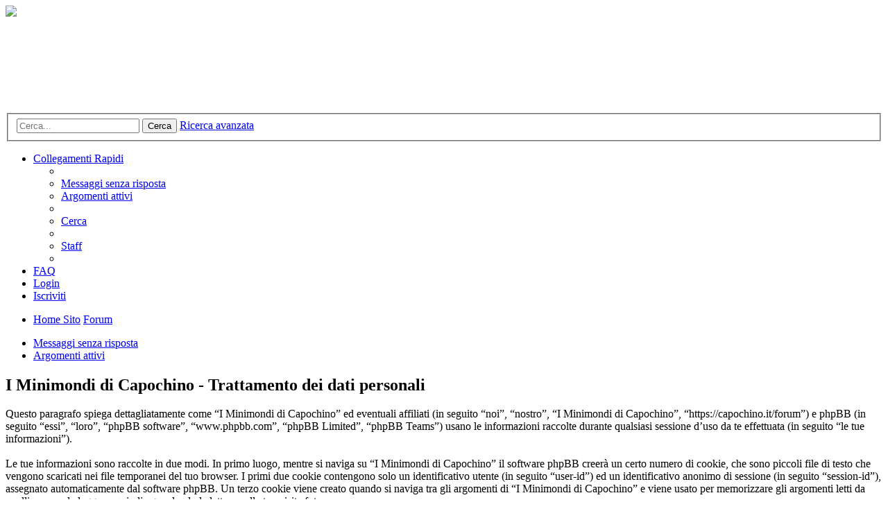

--- FILE ---
content_type: text/html; charset=UTF-8
request_url: https://capochino.it/forum/ucp.php?mode=privacy&sid=cdbccbfa7a5fb2e3047925f470436f19
body_size: 4143
content:
<!DOCTYPE html>
<html dir="ltr" lang="it">
<head>
<meta charset="utf-8" />
<meta name="viewport" content="width=device-width, initial-scale=1" />

<title>I Minimondi di Capochino - Pannello di Controllo Utente - Trattamento dei dati personali</title>



<!--
	phpBB style name: prosilver
	Based on style:   prosilver (this is the default phpBB3 style)
	Original author:  Tom Beddard ( http://www.subBlue.com/ )
	Modified by:
-->

<link href="./styles/AllanStyle-SUBSILVER/theme/stylesheet.css?assets_version=187" rel="stylesheet">
<link href="./styles/AllanStyle-SUBSILVER/theme/it/stylesheet.css?assets_version=187" rel="stylesheet">
<link href="./styles/AllanStyle-SUBSILVER/theme/responsive.css?assets_version=187" rel="stylesheet" media="all and (max-width: 700px)">



<!--[if lte IE 9]>
	<link href="./styles/AllanStyle-SUBSILVER/theme/tweaks.css?assets_version=187" rel="stylesheet">
<![endif]-->


<link href="./ext/david63/sitelogo/styles/prosilver/theme/site_logo_common.css?assets_version=187" rel="stylesheet" type="text/css" media="screen" />



<!-- BEGIN CODE UPLOADIMG -->
<style>
	#insert-foto {
	position: fixed;
	display: none;
	z-index: 2000002;
	background: #ff0000;
	width: 100%;
	height: 100%;
	left: 0px;
	height: 0px;
}
#mask-insert-foto {
	position: fixed;
	left: 0px;
	top: 0px;
	width: 100%;
	height: 100%;
	background: #fff;
	z-index: 2000001;
	
}
</style>
<!-- END CODE UPLOADIMG -->

</head>
<body id="phpbb" class="nojs notouch section-ucp ltr ">


<div id="wrap">
	<a id="top" class="anchor" accesskey="t"></a>
	<div id="page-header">
		<div class="headerbar" role="banner">
			<div class="inner">

			<div id="site-description">
				<a id="logo" class="logo" href="http://capochino.it/" title="Home Sito"><img src=http://www.capochino.it/forum/styles/AllanStyle-SUBSILVER/theme/images/midl.png style="max-width: 100%; height:auto; height:155px; width:px; -webkit-border-radius: 0px 0px 0px 0px; -moz-border-radius: 0px 0px 0px 0px; border-radius: 0px 0px 0px 0px;"></a>
				<h1>I Minimondi di Capochino</h1>
				<p></p>
				<p class="skiplink"><a href="#start_here">Passa al contenuto</a></p>
			</div>

									<div id="search-box" class="search-box search-header" role="search">
				<form action="./search.php?sid=f9f2cd8ce8964e684a48034f3788032a" method="get" id="search">
				<fieldset>
					<input name="keywords" id="keywords" type="search" maxlength="128" title="Ricerca per termini" class="inputbox search tiny" size="20" value="" placeholder="Cerca..." />
					<button class="button icon-button search-icon" type="submit" title="Cerca">Cerca</button>
					<a href="./search.php?sid=f9f2cd8ce8964e684a48034f3788032a" class="button icon-button search-adv-icon" title="Ricerca avanzata">Ricerca avanzata</a>
					<input type="hidden" name="sid" value="f9f2cd8ce8964e684a48034f3788032a" />

				</fieldset>
				</form>
			</div>
			
			</div>
		</div>
				<div class="navbar-top" role="navigation">
	<div class="inner">

	<ul id="nav-main" class="linklist bulletin" role="menubar">

		<li id="quick-links" class="navbar_link small-icon responsive-menu dropdown-container" data-skip-responsive="true">
			<a href="#" class="responsive-menu-link dropdown-trigger navbar_link">Collegamenti Rapidi</a>
			<div class="dropdown hidden">
				<div class="pointer"><div class="pointer-inner"></div></div>
				<ul class="dropdown-contents" role="menu">
					
											<li class="separator"></li>
																								<li class="small-icon icon-search-unanswered"><a class="navbar_link" href="./search.php?search_id=unanswered&amp;sid=f9f2cd8ce8964e684a48034f3788032a" role="menuitem">Messaggi senza risposta</a></li>
						<li class="small-icon icon-search-active"><a class="navbar_link" href="./search.php?search_id=active_topics&amp;sid=f9f2cd8ce8964e684a48034f3788032a" role="menuitem">Argomenti attivi</a></li>
						<li class="separator"></li>
						<li class="small-icon icon-search"><a class="navbar_link" href="./search.php?sid=f9f2cd8ce8964e684a48034f3788032a" role="menuitem">Cerca</a></li>
					
											<li class="separator"></li>
												<li class="small-icon icon-team"><a class="navbar_link" href="./memberlist.php?mode=team&amp;sid=f9f2cd8ce8964e684a48034f3788032a" role="menuitem">Staff</a></li>										<li class="separator"></li>

									</ul>
			</div>
		</li>

				<li class="small-icon icon-faq" data-skip-responsive="true"><a class="navbar_link" href="./faq.php?sid=f9f2cd8ce8964e684a48034f3788032a" rel="help" title="FAQ (Domande Frequenti)" role="menuitem">FAQ</a></li>
						
			<li class="small-icon icon-logout rightside"  data-skip-responsive="true"><a class="navbar_link" href="./ucp.php?mode=login&amp;sid=f9f2cd8ce8964e684a48034f3788032a" title="Login" accesskey="x" role="menuitem">Login</a></li>
					<li class="small-icon icon-register rightside" data-skip-responsive="true"><a class="navbar_link" href="./ucp.php?mode=register&amp;sid=f9f2cd8ce8964e684a48034f3788032a" role="menuitem">Iscriviti</a></li>
						</ul>

	</div>
</div>

<div class="navbar" role="navigation">
	<div class="inner">

	<ul id="nav-breadcrumbs" class="linklist navlinks" role="menubar">
						<li class="small-icon icon-home breadcrumbs">
			<span class="crumb" itemtype="http://data-vocabulary.org/Breadcrumb" itemscope=""><a class="navbar_link" href="http://capochino.it/" data-navbar-reference="home" itemprop="url"><span itemprop="title">Home Sito</span></a></span>						<span class="crumb" itemtype="http://data-vocabulary.org/Breadcrumb" itemscope=""><a class="navbar_link" href="./index.php?sid=f9f2cd8ce8964e684a48034f3788032a" accesskey="h" data-navbar-reference="index" itemprop="url"><span itemprop="title">Forum</span></a></span>
								</li>
		
					<li class="rightside responsive-search" style="display: none;"><a href="./search.php?sid=f9f2cd8ce8964e684a48034f3788032a" title="Visualizza le opzioni di ricerca avanzata" role="menuitem">Cerca</a></li>
			</ul>

	</div>
</div>

   <div class="navbar-top-link">
      <div class="inner">
         <ul>
            <li class="navbar-top-link-left"><a class="navbar_link" href="./search.php?search_id=unanswered&amp;sid=f9f2cd8ce8964e684a48034f3788032a">Messaggi senza risposta</a></li>
            <li class="navbar-top-link-left"><a class="navbar_link" href="./search.php?search_id=active_topics&amp;sid=f9f2cd8ce8964e684a48034f3788032a">Argomenti attivi</a></li>

                                             </ul>
      </div>
   </div>
	</div>

	
	<a id="start_here" class="anchor"></a>
	<div id="page-body" role="main">
		
		

	<div class="panel">
		<div class="inner">
		<div class="content">
			<h2 class="sitename-title">I Minimondi di Capochino - Trattamento dei dati personali</h2>
			<p>Questo paragrafo spiega dettagliatamente come “I Minimondi di Capochino” ed eventuali affiliati (in seguito “noi”, “nostro”, “I Minimondi di Capochino”, “https://capochino.it/forum”) e phpBB (in seguito “essi”, “loro”, “phpBB software”, “www.phpbb.com”, “phpBB Limited”, “phpBB Teams”) usano le informazioni raccolte durante qualsiasi sessione d’uso da te effettuata (in seguito “le tue informazioni”).<br />
	<br />
	Le tue informazioni sono raccolte in due modi. In primo luogo, mentre si naviga su “I Minimondi di Capochino” il software phpBB creerà un certo numero di cookie, che sono piccoli file di testo che vengono scaricati nei file temporanei del tuo browser. I primi due cookie contengono solo un identificativo utente (in seguito “user-id”) ed un identificativo anonimo di sessione (in seguito “session-id”), assegnato automaticamente dal software phpBB. Un terzo cookie viene creato quando si naviga tra gli argomenti di “I Minimondi di Capochino” e viene usato per memorizzare gli argomenti letti da quelli ancora da leggere, quindi agevolando la lettura nelle tue visite future.<br />
	<br />
	Possiamo anche generare cookie esterni al software phpBB mentre navighi su “I Minimondi di Capochino”, benché questi siano estranei agli scopi di questo documento che intende trattare solo quelli creati dal software phpBB. Il secondo metodo di raccolta delle tue informazioni è dato da quello che tu inserisci volontariamente. Con questo sono intesi e non limitati ad essi: inviare messaggi come utente ospite (in seguito “messaggi da ospite”), registrarsi su “I Minimondi di Capochino” (in seguito “il tuo account”) e l’invio di messaggi dopo la registrazione e l’accesso (in seguito “i tuoi messaggi”).<br />
	<br />
	Il tuo account avrà, di base, un unico nome identificativo (in seguito “il tuo nome utente”), una password da usare per accedere al tuo account (in seguito “la tua password”) ed un indirizzo email valido (in seguito “la tua email”). Le informazioni rilasciate per l’apertura dell’account su “I Minimondi di Capochino” sono protette dalle Leggi sulla Privacy dello Stato che ospita il server. In aggiunta alle informazioni di nome utente, password ed indirizzo email richiesti durante il processo di registrazione su “I Minimondi di Capochino”, quale altra informazione sia obbligatoria o opzionale, è a totale discrezione di “I Minimondi di Capochino”. In tutti i casi, hai la possibilità di selezionare quali delle informazioni che hai fornito possano essere rese pubbliche. All’interno del tuo account, hai facoltà di opt-in o opt-out sul generatore automatico di email del software phpBB.<br /><br />
	La password viene criptata (hash unidirezionale) per motivi di sicurezza. In ogni caso ti raccomandiamo di non utilizzare la stessa password in troppi siti. La tua password è il metodo di accesso al tuo account su “I Minimondi di Capochino”, quindi proteggila attentamente. Ricorda che in nessuna circostanza affiliati di “I Minimondi di Capochino”, phpBB o terzi possono legittimamente richiedere la tua password. Nel caso dimenticassi la tua password, puoi utilizzare l’opzione “Ho dimenticato la password” prevista dal software phpBB. Durante questo procedimento ti verrà richiesto il tuo nome utente ed indirizzo email, in modo che il software phpBB possa generare una nuova password che ti permetterà di accedere nuovamente al tuo account.</p>
			<hr class="dashed" />
			<p><a href="./ucp.php?mode=login&amp;sid=f9f2cd8ce8964e684a48034f3788032a" class="button2">Torna alla schermata di accesso</a></p>
		</div>
		</div>
	</div>


			</div>


<div id="page-footer" role="contentinfo">
	<div class="navbar" role="navigation">
	<div class="inner">

	<ul id="nav-footer" class="linklist bulletin" role="menubar">
		<li class="small-icon icon-home breadcrumbs">
			<span class="crumb"><a class="navbar_link" href="http://capochino.it/" data-navbar-reference="home">Home Sito</a></span>						<span class="crumb" itemtype="http://data-vocabulary.org/Breadcrumb" itemscope=""><a class="navbar_link" href="./index.php?sid=f9f2cd8ce8964e684a48034f3788032a" accesskey="h" data-navbar-reference="index" itemprop="url"><span itemprop="title">Forum</span></a></span>
								</li>
		
				<li class="rightside">Tutti gli orari sono <abbr title="Europa/Roma">UTC+01:00</abbr></li>
							<li class="small-icon icon-delete-cookies rightside"><a class="navbar_link" href="./ucp.php?mode=delete_cookies&amp;sid=f9f2cd8ce8964e684a48034f3788032a" data-ajax="true" data-refresh="true" role="menuitem">Cancella cookie</a></li>
									<li class="small-icon icon-team rightside" data-last-responsive="true"><a class="navbar_link" href="./memberlist.php?mode=team&amp;sid=f9f2cd8ce8964e684a48034f3788032a" role="menuitem">Staff</a></li>				<li class="small-icon icon-contact rightside" data-last-responsive="true"><a class="navbar_link" href="./memberlist.php?mode=contactadmin&amp;sid=f9f2cd8ce8964e684a48034f3788032a" role="menuitem">Contattaci</a></li>	</ul>

	</div>
</div>

	<div class="copyright">
				Powered by <a href="https://www.phpbb.com/">phpBB</a>&reg; Forum Software &copy; phpBB Limited
		<br />Traduzione Italiana <a href="http://www.phpbbitalia.net">phpBBItalia.net</a>							</div>

	<div id="darkenwrapper" data-ajax-error-title="Errore AJAX" data-ajax-error-text="Si è verificato un errore durante l’elaborazione della richiesta." data-ajax-error-text-abort="Richiesta utente interrotta" data-ajax-error-text-timeout="La tua richiesta è scaduta; riprova." data-ajax-error-text-parsererror="Si è verificato un errore con la richiesta e il server ha restituito una risposta non valida.">
		<div id="darken">&nbsp;</div>
	</div>

	<div id="phpbb_alert" class="phpbb_alert" data-l-err="Errore" data-l-timeout-processing-req="Richiesta scaduta.">
		<a href="#" class="alert_close"></a>
		<h3 class="alert_title">&nbsp;</h3><p class="alert_text"></p>
	</div>
	<div id="phpbb_confirm" class="phpbb_alert">
		<a href="#" class="alert_close"></a>
		<div class="alert_text"></div>
	</div>
</div>

</div>

<div>
	<a id="bottom" class="anchor" accesskey="z"></a>
	</div>

<script type="text/javascript" src="./assets/javascript/jquery.min.js?assets_version=187"></script>
<script type="text/javascript" src="./assets/javascript/core.js?assets_version=187"></script>

<!-- Send the variables for the css files -->
<script>
	var bannerHeight		= '155';
	var borderRadius		= '0';
	var overrideColour		= '000000';
	var searchBelow			= '';
	var siteLogoBanner		= './?sid=f9f2cd8ce8964e684a48034f3788032a';
	var siteLogoCentre		= '';
	var siteLogoRight		= '';
	var siteNameSupress		= '1';
	var useBanner			= '';
	var useOverrideColour	= '0';
</script>


<script type="text/javascript" src="./styles/AllanStyle-SUBSILVER/template/forum_fn.js?assets_version=187"></script>

<script type="text/javascript" src="./styles/AllanStyle-SUBSILVER/template/ajax.js?assets_version=187"></script>

<script type="text/javascript" src="./ext/david63/sitelogo/styles/prosilver/template/css_switch_fn.js?assets_version=187"></script>




<!-- BEGIN CODE UPLOADIMG -->
<script type="text/javascript">
	$(document).ready(function() {
		
		$('#uploadimg').click(function() {
			$('<div id="mask-insert-foto">').hide().appendTo("body").fadeTo("slow",1.0,function() {
				$('<div id="insert-foto">').hide().prependTo("body");
					
				$('#insert-foto').load("../../../../upload_img_2.html", function() {
					$('#insert-foto').show();
				});
						
			});
		});
	});
</script>
<!-- END CODE UPLOADIMG -->

</body>
</html>


--- FILE ---
content_type: text/css
request_url: https://capochino.it/forum/ext/david63/sitelogo/styles/prosilver/theme/site_logo_common.css?assets_version=187
body_size: 31
content:
#logo img {
    display: block;
    margin: 0 auto;
    max-width: 100%;
}

#logo {
    display: block !important;
    box-sizing: border-box;
}

.sl-headerbar {
	background-image: url("{T_THEME_PATH}/images/bg_header.gif");
	margin-bottom: 4px;
	padding: 5px;
	border-radius: 7px;
}

#sl-new-desc {
	clear: left;
}

#sl-new-desc h1 {
	margin-top: 15px;
	font-weight: bold;
	font-size: 2em;
}

#sl-new-desc p {
	line-height: 1.3em;
	font-size: 1.1em;
	margin-bottom: 1.5em;
}


--- FILE ---
content_type: text/javascript
request_url: https://capochino.it/forum/ext/david63/sitelogo/styles/prosilver/template/css_switch_fn.js?assets_version=187
body_size: 467
content:
;(function($, document) {
	$(document).ready(function () {
		var colour_1 = '';
		var colour_2 = '';
		var colour_3 = '';

		// Replicate the style colours in the new site logo css
    	colour_1 = $('.headerbar').css('background-color');
		colour_2 = $('h1').css('color');
		colour_3 = $('p').css('color');

		$('.sl-headerbar').css('background-color', colour_1);
		$('#sl-new-desc h1').css('color', colour_2);
		$('#sl-new-desc p').css('color', colour_3);

		// Remove the site name and description
		if (siteNameSupress == true) {
			$('#site-description h1').css('display', 'none');
			$('#site-description p').css('display', 'none');
    	}

		// Place the site logo (and text) in the centre
		if (siteLogoCentre == true) {
			$('#site-description').css({'padding-top': '10px', 'text-align': 'center', 'width': '100%'});
			$('#site-description .logo').css('float', 'none');
			$('.search-header').css('margin-top', '-40px');
			$('#sl-new-desc h1').css({'text-align': 'center', 'width': '100%'});
			$('#sl-new-desc p').css({'text-align': 'center', 'width': '100%'});
    	}

		// Place the site logo on the right
		if (siteLogoRight == true) {
			$('#site-description').css({'text-align': 'left', 'width': '100%', 'margin-left': '10px'});
			$('#site-description .logo').css({'float': 'right', 'margin-right': '10px'});
			$('#sl-new-desc h1').css({'clear': 'both', 'float': 'right', 'margin-right': '10px'});
			$('#sl-new-desc p').css({'clear': 'both', 'float': 'right', 'margin-right': '10px'});

			if (searchBelow != true) {
				$('.search-header').css({'float': 'left', 'margin-top': '-10px', 'margin-left': '10px'});
			}
    	}

		// Move the search box to the top nav bar
		if (searchBelow == true) {
			$('.search-header').css({'float': 'right', 'margin-top': '5px', 'box-shadow': 'none'});
    	}

		// Use the override text colour to replace the default in the header
		if (useOverrideColour == true) {
			$('#site-description h1').css('color', '#' + overrideColour);
			$('#site-description p').css('color', '#' + overrideColour);
			$('#sl-new-desc h1').css('color', '#' + overrideColour);
			$('#sl-new-desc p').css('color', '#' + overrideColour);
    	}

		// Use the Site Logo banner
		if (useBanner == true) {
			$('.headerbar').css({'background-image': 'url("' + siteLogoBanner + '")', 'height': bannerHeight + 'px', 'border-radius': borderRadius + 'px', 'display': 'block', 'margin': '0 auto', 'max-width': '100%'});
    	}
	})

})(jQuery, document);
